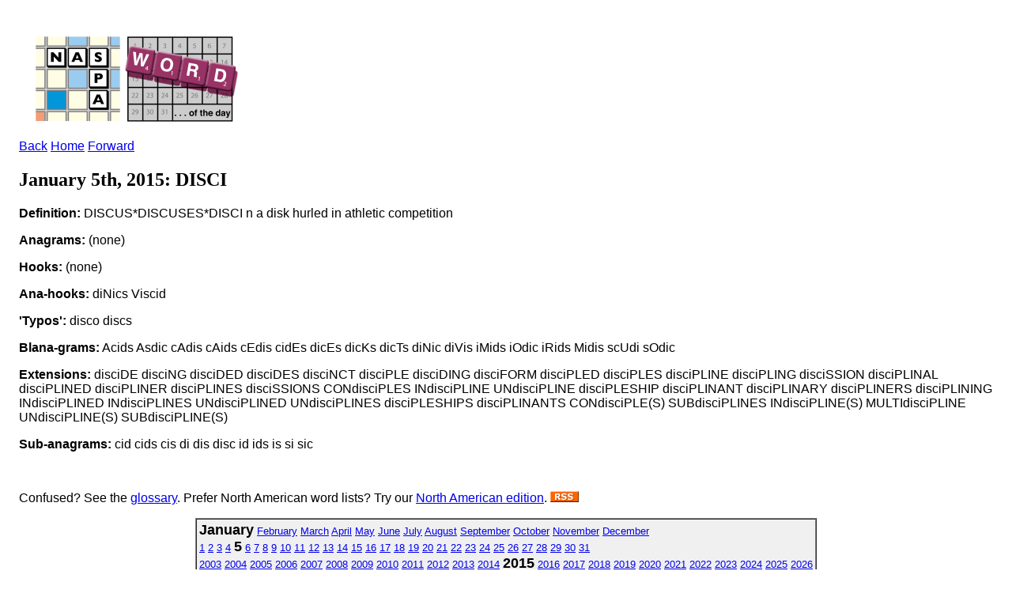

--- FILE ---
content_type: text/html; charset=ISO-8859-1
request_url: https://www.scrabbleplayers.org/cgi-bin/wotd.pl?date=20150105&series=osw
body_size: 4150
content:
<!DOCTYPE html
	PUBLIC "-//W3C//DTD XHTML 1.0 Transitional//EN"
	 "http://www.w3.org/TR/xhtml1/DTD/xhtml1-transitional.dtd">
<html xmlns="http://www.w3.org/1999/xhtml" lang="en-US" xml:lang="en-US">
<head>
<title>NASPA Word of the Day</title>
<link href="http://www.scrabbleplayers.org/rss/nsa.rss" rel="alternate" type="application/rss+xml" title="NASPA Word of the Day" />
<link rel="stylesheet" type="text/css" href="https://www.scrabbleplayers.org/styles/naspa.css" />
<link rel="stylesheet" type="text/css" href="https://www.scrabbleplayers.org/styles/service-bare.css" />
<style type="text/css">
<!--/* <![CDATA[ */
body { padding: 1em }

/* ]]> */-->
</style>
<meta http-equiv="Content-Type" content="text/html; charset=iso-8859-1" />
</head>
<body bgcolor="white">
<p><a href="/wotd/"><img src="/images/logos/wotd.gif" alt="[NSA Word of the Day]" hspace=12 height=120 width=267></a></p>
<p class=yt><a href="/cgi-bin/wotd.pl?date=20150104">Back</a> <a href="/wotd">Home</a> <a href="/cgi-bin/wotd.pl?date=20150106">Forward</a></p><h2>January 5th, 2015: DISCI</h2><p><b>Definition:</b> DISCUS*DISCUSES*DISCI n a disk hurled in athletic competition</p>
<p><b>Anagrams:</b> (none)</p><p><b>Hooks:</b> (none)</p><p><b>Ana-hooks:</b> diNics Viscid</p><p><b>'Typos':</b> disco discs</p><p><b>Blana-grams:</b> Acids Asdic cAdis cAids cEdis cidEs dicEs dicKs dicTs diNic diVis iMids iOdic iRids Midis scUdi sOdic</p><p><b>Extensions:</b> disciDE disciNG disciDED disciDES disciNCT disciPLE disciDING disciFORM disciPLED disciPLES disciPLINE disciPLING disciSSION disciPLINAL disciPLINED disciPLINER disciPLINES disciSSIONS CONdisciPLES INdisciPLINE UNdisciPLINE disciPLESHIP disciPLINANT disciPLINARY disciPLINERS disciPLINING INdisciPLINED INdisciPLINES UNdisciPLINED UNdisciPLINES disciPLESHIPS disciPLINANTS CONdisciPLE(S) SUBdisciPLINES INdisciPLINE(S) MULTIdisciPLINE UNdisciPLINE(S) SUBdisciPLINE(S)</p><p><b>Sub-anagrams:</b> cid cids cis di dis disc id ids is si sic</p><br clear=all>
<p>Confused?  See the <a href="/wotd/">glossary</a>.
Prefer North American word lists? Try our <a href="wotd.pl?series=twl">North American edition</a>.
<a href="/rss/nsa.rss" title="This is a link to the NSA's RSS feed."><img src="/images/logos/rss.gif" alt="[RSS logo]" border=0></a></p>
<div align=center>
<table border=1 cellpadding=3 cellspacing=0 bgcolor="#F0F0F0"><tr><td><font size="-1"> <b><font size="+1">January</font></b> <a href="/cgi-bin/wotd.pl?date=20150201&amp;series=osw">February</a> <a href="/cgi-bin/wotd.pl?date=20150301&amp;series=osw">March</a> <a href="/cgi-bin/wotd.pl?date=20150401&amp;series=osw">April</a> <a href="/cgi-bin/wotd.pl?date=20150501&amp;series=osw">May</a> <a href="/cgi-bin/wotd.pl?date=20150601&amp;series=osw">June</a> <a href="/cgi-bin/wotd.pl?date=20150701&amp;series=osw">July</a> <a href="/cgi-bin/wotd.pl?date=20150801&amp;series=osw">August</a> <a href="/cgi-bin/wotd.pl?date=20150901&amp;series=osw">September</a> <a href="/cgi-bin/wotd.pl?date=20151001&amp;series=osw">October</a> <a href="/cgi-bin/wotd.pl?date=20151101&amp;series=osw">November</a> <a href="/cgi-bin/wotd.pl?date=20151201&amp;series=osw">December</a><br>
<a href="/cgi-bin/wotd.pl?date=20150101&amp;series=osw">1</a> <a href="/cgi-bin/wotd.pl?date=20150102&amp;series=osw">2</a> <a href="/cgi-bin/wotd.pl?date=20150103&amp;series=osw">3</a> <a href="/cgi-bin/wotd.pl?date=20150104&amp;series=osw">4</a> <b><font size="+1">5</font></b> <a href="/cgi-bin/wotd.pl?date=20150106&amp;series=osw">6</a> <a href="/cgi-bin/wotd.pl?date=20150107&amp;series=osw">7</a> <a href="/cgi-bin/wotd.pl?date=20150108&amp;series=osw">8</a> <a href="/cgi-bin/wotd.pl?date=20150109&amp;series=osw">9</a> <a href="/cgi-bin/wotd.pl?date=20150110&amp;series=osw">10</a> <a href="/cgi-bin/wotd.pl?date=20150111&amp;series=osw">11</a> <a href="/cgi-bin/wotd.pl?date=20150112&amp;series=osw">12</a> <a href="/cgi-bin/wotd.pl?date=20150113&amp;series=osw">13</a> <a href="/cgi-bin/wotd.pl?date=20150114&amp;series=osw">14</a> <a href="/cgi-bin/wotd.pl?date=20150115&amp;series=osw">15</a> <a href="/cgi-bin/wotd.pl?date=20150116&amp;series=osw">16</a> <a href="/cgi-bin/wotd.pl?date=20150117&amp;series=osw">17</a> <a href="/cgi-bin/wotd.pl?date=20150118&amp;series=osw">18</a> <a href="/cgi-bin/wotd.pl?date=20150119&amp;series=osw">19</a> <a href="/cgi-bin/wotd.pl?date=20150120&amp;series=osw">20</a> <a href="/cgi-bin/wotd.pl?date=20150121&amp;series=osw">21</a> <a href="/cgi-bin/wotd.pl?date=20150122&amp;series=osw">22</a> <a href="/cgi-bin/wotd.pl?date=20150123&amp;series=osw">23</a> <a href="/cgi-bin/wotd.pl?date=20150124&amp;series=osw">24</a> <a href="/cgi-bin/wotd.pl?date=20150125&amp;series=osw">25</a> <a href="/cgi-bin/wotd.pl?date=20150126&amp;series=osw">26</a> <a href="/cgi-bin/wotd.pl?date=20150127&amp;series=osw">27</a> <a href="/cgi-bin/wotd.pl?date=20150128&amp;series=osw">28</a> <a href="/cgi-bin/wotd.pl?date=20150129&amp;series=osw">29</a> <a href="/cgi-bin/wotd.pl?date=20150130&amp;series=osw">30</a> <a href="/cgi-bin/wotd.pl?date=20150131&amp;series=osw">31</a><br>
<a href="/cgi-bin/wotd.pl?date=20030121&amp;series=osw">2003</a> <a href="/cgi-bin/wotd.pl?date=20040101&amp;series=osw">2004</a> <a href="/cgi-bin/wotd.pl?date=20050101&amp;series=osw">2005</a> <a href="/cgi-bin/wotd.pl?date=20060101&amp;series=osw">2006</a> <a href="/cgi-bin/wotd.pl?date=20070101&amp;series=osw">2007</a> <a href="/cgi-bin/wotd.pl?date=20080101&amp;series=osw">2008</a> <a href="/cgi-bin/wotd.pl?date=20090101&amp;series=osw">2009</a> <a href="/cgi-bin/wotd.pl?date=20100101&amp;series=osw">2010</a> <a href="/cgi-bin/wotd.pl?date=20110101&amp;series=osw">2011</a> <a href="/cgi-bin/wotd.pl?date=20120101&amp;series=osw">2012</a> <a href="/cgi-bin/wotd.pl?date=20130101&amp;series=osw">2013</a> <a href="/cgi-bin/wotd.pl?date=20140101&amp;series=osw">2014</a> <b><font size="+1">2015</font></b> <a href="/cgi-bin/wotd.pl?date=20160101&amp;series=osw">2016</a> <a href="/cgi-bin/wotd.pl?date=20170101&amp;series=osw">2017</a> <a href="/cgi-bin/wotd.pl?date=20180101&amp;series=osw">2018</a> <a href="/cgi-bin/wotd.pl?date=20190101&amp;series=osw">2019</a> <a href="/cgi-bin/wotd.pl?date=20200101&amp;series=osw">2020</a> <a href="/cgi-bin/wotd.pl?date=20210101&amp;series=osw">2021</a> <a href="/cgi-bin/wotd.pl?date=20220101&amp;series=osw">2022</a> <a href="/cgi-bin/wotd.pl?date=20230101&amp;series=osw">2023</a> <a href="/cgi-bin/wotd.pl?date=20240101&amp;series=osw">2024</a> <a href="/cgi-bin/wotd.pl?date=20250101&amp;series=osw">2025</a> <a href="/cgi-bin/wotd.pl?date=20260101&amp;series=osw">2026</a></font></td></tr></table>
</div>
      </div>
      <div class="clear-float">&nbsp;</div>
      <div id="footer">
        <div id="social-wrapper">
          <div id="social">
	  <a href="https://www.facebook.com/groups/scrbblplyrs" target="_blank" title="Facebook" class="facebook" rel="noopener noreferrer">Facebook</a> 
	  <a href="https://www.twitch.tv/naspascrabble/" target="_blank" title="Twitch" class="twitch" rel="noopener noreferrer">Twitch</a>
	  <a href="https://twitter.com/naspa" target="_blank" title="Twitter" class="twitter" rel="noopener noreferrer">Twitter</a>
	  <a href="https://youtube.com/c/NASPAScrabble" target="_blank" title="YouTube" class="youtube" rel="noopener noreferrer">YouTube</a>
	  <a href="https://instagram.com/naspa_scrabble/" target="_blank" title="Instagram" class="instagram" rel="noopener noreferrer">Instagram</a>
	  <!--
	  <a href="https://plus.google.com/108120686465152548646" target="_blank" title="Google" class="google" rel="noopener noreferrer">Google</a>
	  <a href="https://www.scrabbleplayers.org/w/Naspa-pro" target="_blank" title="Yahoo" class="yahoo">Yahoo</a>
	  -->
	  <div class="clear-float">&nbsp;</div>
          </div>
        </div>
        <div id="nav-bottom">
          <div class="column">
            <h1>About Us</h1>
            <ul>
              <li><a href="/w/Mission_statement" title="Mission Statement">Mission Statement</a></li>
              <li><a href="/w/Committees" title="Committees">Committees</a></li>
              <li><a href="/w/Advisory_Board" title="Advisory Board">Advisory Board</a></li>
              <li><a href="/w/2013_Advisory_Board_Elections" title="Advisory Board Elections">Advisory Board Elections</a></li>
              <li><a href="/w/General_inquiry_procedures" title="General Inquiry Procedures">General Inquiry Procedures</a></li>
              <li><a href="/w/North_American_Word_Game_Players_Association" title="Non-Profit Status">Non-Profit Status</a></li>
              <li><a href="/w/Policies" title="Policies">Policies</a></li>
	      <li><a href="/cgi-bin/shop.pl" title="NASPA Store">NASPA Store</a></li>
            </ul>
          </div>
          <div class="column">
            <h1>Communications</h1>
            <ul>
              <li><a href="/w/Breaking_news" title="Breaking News">Breaking News</a></li>
              <li><a href="/w/Suggestions" title="Suggestions">Suggestions</a></li>
              <li><a href="/w/Monthly_Message" title="Message of the Month">Message of the Month</a></li>
              <li><a href="/w/Naspa-pro" title="Mailing List">Mailing List</a></li>
              <li><a href="/w/Privacy_Policy" title="Privacy Policy">Privacy Policy</a></li>
              <li><a href="/w/FAQ" title="FAQ">FAQ</a></li>
            </ul>
          </div>
          <div class="column">
            <h1>Members</h1>
            <ul>
              <li><a href="/w/Membership" title="Membership">Membership</a></li>
              <li><a href="/w/Life_membership" title="Life Membership">Life Membership</a></li>
              <li><a href="/w/Membership#How_to_Join" title="Join">Join</a></li>
              <li><a href="/cgi-bin/renew.pl" title="Renew Membership">Renew Membership</a></li>
              <li><a href="/w/Referral" title="Referral">Referral</a></li>
              <li><a href="/w/Member_news" title="Member News">Member News</a></li>
              <li><a href="https://www.scrabbleplayers.org/cgi-bin/services.pl" title="Member Services">Member Services</a></li>
              <li><a href="/w/NASPA_ID" title="NASPA ID">NASPA ID</a></li>
              <li><a href="/w/Payment" title="Make a Payment">Make a Payment</a></li>
              <li><a href="/w/Records" title="Records">Records</a></li>
              <li><a href="/w/Person_of_the_Year" title="Person of the Year">Person of the Year</a></li>
            </ul>
          </div>
          <div class="column">
            <h1>Players</h1>
            <ul>
              <li><a href="/w/Rules" title="Rules">Rules</a></li>
              <li><a href="/w/Code_of_Conduct" title="Code of Conduct">Code of Conduct</a></li>
              <li><a href="/w/Player_Resources" title="Player Resources">Player Resources</a></li>
              <li><a href="/w/Special_needs" title="Accommodations">Accommodations</a></li>
              <li><a href="/tourneys/calendar.html" title="Tournament Calendar">Tournament Calendar</a></li>
              <li><a href="/w/Tournament_results" title="Tournament Results">Tournament Results</a></li>
              <li><a href="/w/Ratings" title="Ratings">Ratings</a></li>
              <li><a href="/w/Initial_rating" title="Initial Rating">Initial Rating</a></li>
              <li><a href="/w/Rating_system_overview" title="Rating System Overview">Rating System Overview</a></li>
              <li><a href="/w/Clubs" title="Clubs">Clubs</a></li>
              <li><a href="/w/Club_roster" title="Club Roster">Club Roster</a></li>
              <li><a href="/w/How_lexicons_are_compiled" title="Word Lists">Word Lists</a></li>
            </ul>
          </div>
          <div class="column">
            <h1>Directors</h1>
            <ul>
              <li><a href="/w/Directors" title="Directors">Directors</a></li>
              <li><a href="/w/Director_certification" title="Director Certification">Director Certification</a></li>
              <li><a href="/w/Mentor_director" title="Mentor Director">Mentor Director</a></li>
              <li><a href="/w/Director_Manual" title="Director Manual">Director Manual</a></li>
              <li><a href="/w/Tournaments#Scheduling_a_tournament" title="Tournament Listing Requirements">Tournament Listing Requirements</a></li>
              <li><a href="/w/Tournament_venue" title="Tournament Venue">Tournament Venue</a></li>
              <li><a href="/cgi-bin/list-accommodations.pl" title="List of Accommodations">List of Accommodations</a></li>
              <li><a href="/w/Software#Tournament_management" title="Pairing Software">Pairing Software</a></li>
              <li><a href="/w/Pairing_tables" title="Pairing Tables">Pairing Tables</a></li>
              <li><a href="/w/Technology" title="Technology">Technology</a></li>
            </ul>
          </div>
          <div class="column">
            <h1>General</h1>
            <ul>
              <li><a href="/w/National_SCRABBLE_Championship" title="National SCRABBLE Championship">National SCRABBLE Championship</a></li>
              <li><a href="/w/Canadian_National_SCRABBLE_Championship" title="Canadian NSC">Canadian NSC</a></li>
              <li><a href="/w/Can-Am_SCRABBLE_Challenge" title="Can-Am">Can-Am</a></li>
              <li><a href="/w/School_SCRABBLE" title="School Scrabble">School Scrabble</a></li>
              <li><a href="/w/National_School_SCRABBLE_Championship" title="National School SCRABBLE Championship">National School  SCRABBLE Championship</a></li>
              <li><a href="/w/World_SCRABBLE_Championship" title="World SCRABBLE Championship">World SCRABBLE Championship</a></li>
<!--               <li><a href="/w/2014_SCRABBLE_Champions_Tournament" title="SCRABBLE Champions Tournament">SCRABBLE Champions  Tournament</a></li> -->
              <li><a href="/w/How_lexicons_are_compiled" title="Lexicons">Lexicons</a></li>
              <li><a href="/w/Official_Tournament_and_Club_Word_List" title="Tournament/Club Word List">Tournament/Club Word  List</a></li>
              <li><a href="/w/Important_Collins_words" title="Collins Word List">Collins Word List</a></li>
              <li><a href="/w/Collins" title="Collins Scrabble Play">Collins Scrabble Play</a></li>
              <li><a href="/w/World_English-language_Scrabble_Players_Association" title="International Play">International Play</a></li>
              <li><a href="/w/International_agreements" title="International Agreements">International Agreements</a></li>
            </ul>
          </div>
          <div class="clear-float">&nbsp;</div>
        </div>
        <div class="rule">&nbsp;</div>
        <p align="center">
	Copyright &copy; 2025 NASPA. All rights reserved. SCRABBLE is a trademark of Hasbro, Inc. in the USA and Canada, and of Mattel, Inc. elsewhere. NASPA and its activities are neither endorsed by nor affiliated with Hasbro or Mattel. For more information about NASPA or for comments or issues with this page, please email us.
        <a href="mailto:info@scrabbleplayers.org">please email us</a>.
<a href="/w/Privacy_Policy" title="Privacy policy">Privacy policy</a></p>
      </div>
    </div>
    <div id="wrapper-bottom">&nbsp;</div>
  </div>
  <!-- #wrapper --> 
</div>
<!-- #gradient --> 

<script>/*<![CDATA[*/window.jQuery && jQuery.ready();/*]]>*/</script><script>
if(window.mw){
mw.loader.state({"site":"loading","user":"ready","user.groups":"ready"});
}</script>
<script src="/wiki/load.php?debug=false&amp;lang=en&amp;modules=skins.square&amp;only=scripts&amp;skin=square&amp;*"></script>
<script src="/wiki/load.php?debug=false&amp;lang=en&amp;modules=site&amp;only=scripts&amp;skin=square&amp;*"></script>
<script>
  (function(i,s,o,g,r,a,m){i['GoogleAnalyticsObject']=r;i[r]=i[r]||function(){
  (i[r].q=i[r].q||[]).push(arguments)},i[r].l=1*new Date();a=s.createElement(o),
  m=s.getElementsByTagName(o)[0];a.async=1;a.src=g;m.parentNode.insertBefore(a,m)
  })(window,document,'script','https://www.google-analytics.com/analytics.js','ga');

  ga('create', 'UA-83100207-1', 'auto');
  ga('send', 'pageview');
</script>
<!-- Global site tag (gtag.js) - Google Analytics -->
<!-- new version added 2020-08-23 -->
<script async src="https://www.googletagmanager.com/gtag/js?id=UA-176087073-1"></script>
<script>
  window.dataLayer = window.dataLayer || [];
    function gtag(){dataLayer.push(arguments);}
      gtag('js', new Date());
      gtag('config', 'UA-176087073-1');
</script>
</body></html>
